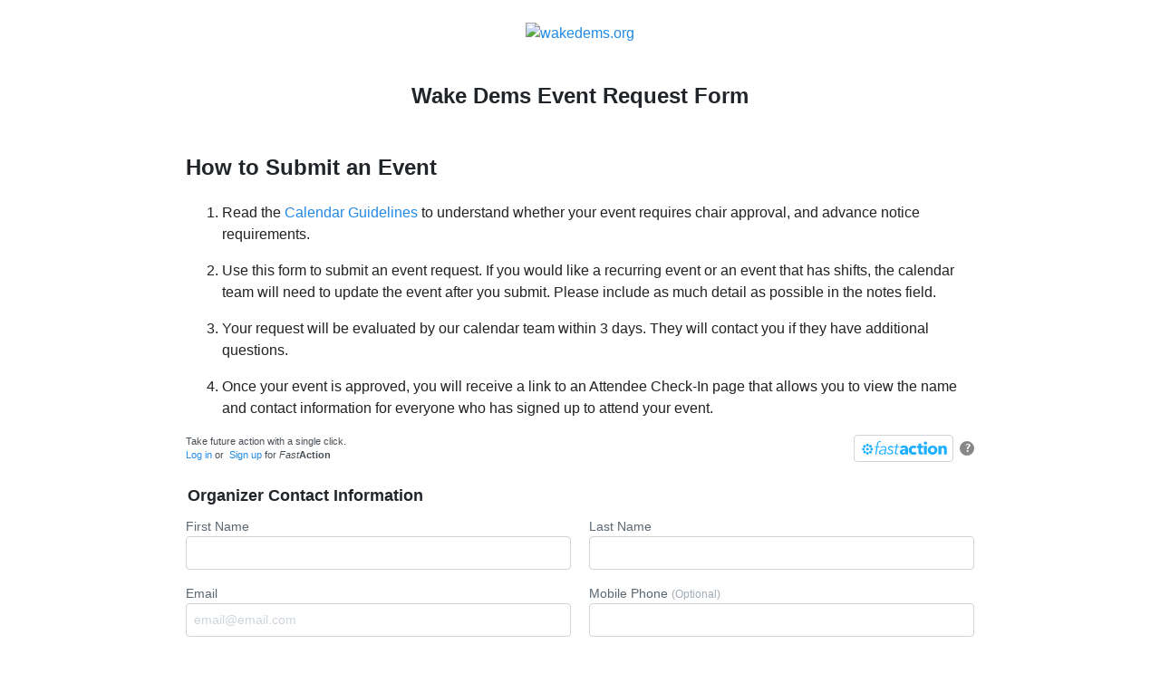

--- FILE ---
content_type: text/html; charset=utf-8
request_url: https://secure.ngpvan.com/xUKcSL_LFUCEL9uPwgjOQg2
body_size: 4413
content:
<!DOCTYPE html>
<html class="no-js" lang="en">
    <head>
        

    <link nonce="275a6c54-794c-4f16-b7ac-80f29121c0ae" rel="preload" href="https://static.everyaction.com/ea-actiontag/at.js" as="script" crossorigin="anonymous">
    <link rel="preload" href="https://static.everyaction.com/ea-actiontag/at.min.css" as="style">
        <link rel="preload" href="https://nvlupin.blob.core.windows.net/designs/CustomStylesheet_403b1a07b108be95abdcaa564e00db71a81769374c956517b88241abb02eeacd.css" as="style" />

            <script nonce="275a6c54-794c-4f16-b7ac-80f29121c0ae" src="https://client.px-cloud.net/PXsJ1uzlSV/main.min.js" async crossorigin="anonymous" ></script>

        <meta charset="utf-8" />
            <link rel="canonical" href="https://secure.ngpvan.com/xUKcSL_LFUCEL9uPwgjOQg2" />
        <link rel="apple-touch-icon" href="/Content/images/appleTouchIcons/apple-touch-icon.png">
<link rel="apple-touch-icon" sizes="57x57" href="/Content/images/appleTouchIcons/apple-touch-icon-57x57.png">
<link rel="apple-touch-icon" sizes="60x60" href="/Content/images/appleTouchIcons/apple-touch-icon-60x60.png">
<link rel="apple-touch-icon" sizes="72x72" href="/Content/images/appleTouchIcons/apple-touch-icon-72x72.png">
<link rel="apple-touch-icon" sizes="76x76" href="/Content/images/appleTouchIcons/apple-touch-icon-76x76.png">
<link rel="apple-touch-icon" sizes="120x120" href="/Content/images/appleTouchIcons/apple-touch-icon-120x120.png">
<link rel="apple-touch-icon" sizes="114x114" href="/Content/images/appleTouchIcons/apple-touch-icon-114x114.png">
<link rel="apple-touch-icon" sizes="144x144" href="/Content/images/appleTouchIcons/apple-touch-icon-144x144.png">
<link rel="apple-touch-icon" sizes="152x152" href="/Content/images/appleTouchIcons/apple-touch-icon-152x152.png">
<link rel="apple-touch-icon" sizes="180x180" href="/Content/images/appleTouchIcons/apple-touch-icon-180x180.png">


        
        <style type="text/css">
            .text-center { text-align: center; }
        </style>
        <noscript>
            <style>
                .oa-requires-js {
                    display: none;
                    opacity: 0;
                }
            </style>
        </noscript>


        <style>
            #legacy {
                position: absolute;
                top: 0;
                right: 0;
                bottom: 0;
                left: 0;
                width: 100%;
                height: 100%;
                background-color: #fff;
            }

            .at-banner {
                text-align: center;
            }

            .at-banner img {
                max-width: 100%;
            }

            .right {
                text-align: right;
            }

            table.tickets {
                border-collapse: separate;
            }

                table.tickets thead {
                    text-align: left;
                }

                table.tickets th, td {
                    padding-right: 50px;
                }

                table.tickets .subtotal {
                    text-align: right;
                    padding-right: 10px;
                }
        </style>



        <meta name="viewport" content="width=device-width, initial-scale=1, minimum-scale=1.0, maximum-scale=1.0, minimal-ui, user-scalable=no" />


        <title>
    Wake Dems Event Request Form
</title>

        
            <meta property="og:site_name" content="EveryAction" />
            <meta property="og:type" content="article" />
            <meta property="og:url" content="https://secure.ngpvan.com/xUKcSL_LFUCEL9uPwgjOQg2" />
        

        
        

    <script nonce="275a6c54-794c-4f16-b7ac-80f29121c0ae" type="text/javascript">
        // This code is provided by Microsoft
        // ReSharper disable VariableUsedInInnerScopeBeforeDeclared
        // ReSharper disable StatementIsNotTerminated
        // ReSharper disable VariableUsedOutOfScope
    function cookieSettingsAcceptCookiesAi() {
             var sdkInstance = "appInsightsSDK"; window[sdkInstance] = "appInsights";
             var aiName = window[sdkInstance], aisdk = window[aiName]
                 || function (n) {
                     var o = { config: n, initialize: !0 }, t = document, e = window, i = "script";
                     setTimeout(function () { var e = t.createElement(i); e.src = n.url || "https://az416426.vo.msecnd.net/scripts/b/ai.2.min.js", t.getElementsByTagName(i)[0].parentNode.appendChild(e) });
                     try { o.cookie = t.cookie }
                     catch (e) { }
                     function a(n) { o[n] = function () { var e = arguments; o.queue.push(function () { o[n].apply(o, e) }) } } o.queue = [], o.version = 2;
                     for (var s = ["Event", "PageView", "Exception", "Trace", "DependencyData", "Metric", "PageViewPerformance"]; s.length;)a("track" + s.pop());
                     var r = "Track", c = r + "Page"; a("start" + c), a("stop" + c);
                     var u = r + "Event";
                     if (a("start" + u), a("stop" + u), a("addTelemetryInitializer"), a("setAuthenticatedUserContext"), a("clearAuthenticatedUserContext"), a("flush"), o.SeverityLevel = { Verbose: 0, Information: 1, Warning: 2, Error: 3, Critical: 4 }, !(!0 === n.disableExceptionTracking || n.extensionConfig && n.extensionConfig.ApplicationInsightsAnalytics && !0 === n.extensionConfig.ApplicationInsightsAnalytics.disableExceptionTracking)) {
                         a("_" + (s = "onerror"));
                         var p = e[s];
                         e[s] = function (e, n, t, i, a) {
                             var r = p && p(e, n, t, i, a);
                             return !0 !== r && o["_" + s]({ message: e, url: n, lineNumber: t, columnNumber: i, error: a }), r
                         }, n.autoExceptionInstrumented = !0
                     } return o
                 }(
                     {
                         instrumentationKey: "def53ae9-b7c9-41b7-abab-9c939b304095",
                         enableAjaxErrorStatusText: true,
                         enableRequestHeaderTracking: true,
                         enableResponseHeaderTracking: true
                     }
                 );
             window[aiName] = aisdk;
             // ReSharper restore StatementIsNotTerminated
             // ReSharper restore VariableUsedInInnerScopeBeforeDeclared
             aisdk.queue.push(function () {
                 aisdk.addTelemetryInitializer(function (envelope) {
                     var telemetryItem = envelope.data;
                     var telemetryBaseData = envelope.baseData;

                     // remove auth from req headers
                     if (telemetryBaseData.properties && telemetryBaseData.properties.requestHeaders) {
                         var requestHeaders = telemetryBaseData.properties.requestHeaders;
                         Object.keys(requestHeaders).forEach(function (key) {
                             if (key.toLowerCase() === "authorization") {
                                 delete requestHeaders[key];
                             }
                         });
                     }

                     // Set custom properties
                     telemetryItem["Application"] = 'Forms-prod';
                     // For custom events, make sure we have the URL of the current page
                     if (envelope.baseType == "EventData" || envelope.baseType == "RemoteDependencyData") {
                         telemetryItem["Location"] = telemetryItem["Location"] || window.location.href;
                     }

                     return true;
                 });
             });
             aisdk.trackPageView({});
    }

        
            cookieSettingsAcceptCookiesAi();
        


    </script>

        
<script nonce="275a6c54-794c-4f16-b7ac-80f29121c0ae">
    // Logs errors for script tags with the attribute data-log-errors="true"
    function handleScriptLoadError(e) {
        if (window.appInsights && e && e.target && e.target.nodeName == 'script' && e.target.dataset && e.target.dataset.logErrors == "true" ) {
            window.appInsights.trackEvent({name: 'Script Load Failure',
                properties: {
                    ScriptSrc: e.target.src,
                    ScriptCrossorigin: e.target.getAttribute('crossorigin'),
                    ScriptType: e.target.getAttribute('type')
                }
            });
        }
    }
    window.onerror = handleScriptLoadError();
</script>
    </head>
    <body class="responsive">
        <div class="content ngp-content">
            









<section class="one container">
    <div class="panel panel-details form-condensed">
        <div class="panel-content">


<header class="container at">
        <figure class="at-banner">
                <a href="https://www.wakedems.org">
                        <img src="//nvlupin.blob.core.windows.net/images/van/NGP/NGP50/1/102537/images/WakeCounty_transparent.png" alt="wakedems.org" title="wakedems.org" />

                </a>
        </figure>
</header>




<div class="ngp-form"
     data-form-url="https://secure.ngpvan.com/v1/Forms/xUKcSL_LFUCEL9uPwgjOQg2"
             data-custom-css='https://nvlupin.blob.core.windows.net/designs/CustomStylesheet_403b1a07b108be95abdcaa564e00db71a81769374c956517b88241abb02eeacd.css'
     data-fastaction-endpoint="https://fastaction.ngpvan.com"
     data-inline-errors="true"
     data-fastaction-nologin="true"
         data-formbuilder-hosted="true"
            data-script-execution-mode="block"
          data-mobile-autofocus="true">
</div>


            <noscript>
                <link href="/Content/css/global?v=lYrpEd-aBl_S01gmGPm_n8ToSkFKD1GXfMtyy3SCmoc1" rel="stylesheet"/>


<p>Please enable JavaScript in your browser</p>
            </noscript>



<footer class="container form-footer at">
                <p class="text-center wide">
            <a href="https://www.wakedems.org">wakedems.org</a>
        </p>
            <p class="text-center wide">
            <span class="at-paid-for-by">
                Wake County Democratic Party
            </span>
        </p>
            <div class="poweredby">
            Powered by <a href="https://www.ngpvan.com/?utm_source=act.myngp.com&utm_medium=poweredby&utm_campaign=ngpnext">NGP VAN</a>
        </div>
</footer>

        </div>
    </div>
</section>


<script nonce="275a6c54-794c-4f16-b7ac-80f29121c0ae" type="text/javascript">
    window.exileHeaderAndFooter = true;
</script>






        <script nonce="275a6c54-794c-4f16-b7ac-80f29121c0ae" src="https://js.verygoodvault.com/vgs-collect/2.18.4/vgs-collect.js" data-log-errors="true" type="text/javascript" crossorigin="anonymous"></script>

<script nonce="275a6c54-794c-4f16-b7ac-80f29121c0ae" src="https://static.everyaction.com/ea-actiontag/at.js" data-log-errors="true" type="text/javascript" crossorigin="anonymous" charset="utf-8"></script>




        <script nonce="275a6c54-794c-4f16-b7ac-80f29121c0ae">
            var didSetTracking = false;
            function initiateGA4() {
                var ga = document.createElement('script');
                ga.type = 'text/javascript';
                ga.async = true;
                ga.src = 'https://www.googletagmanager.com/gtag/js?id=\'G-ZJV7N5SC1H\'';
                var s = document.getElementsByTagName('script')[0];
                s.parentNode.insertBefore(ga, s);
                window.dataLayer = window.dataLayer || [];

                // Wire up 'gtag' function
                window.gtag = function() { dataLayer.push(arguments); }
                gtag('js', new Date());
                gtag('config', 'G-ZJV7N5SC1H');
                didSetTracking = true;
            }

        </script>
    <script nonce="275a6c54-794c-4f16-b7ac-80f29121c0ae">
        // Common Methods
        function cookieSettingsAcceptAnalyticsCookies()
        {
            //if analytics hasn't loaded or has loaded but telemetry is disabled
            if (false && 'G-ZJV7N5SC1H' && typeof window['ga-disable-' + 'G-ZJV7N5SC1H'] === 'undefined'
                || window['ga-disable-' + 'G-ZJV7N5SC1H'] === true)
            {
                window['ga-disable-' + 'G-ZJV7N5SC1H'] = false;
                if (!didSetTracking) {
                    initiateGoogleAnalytics();
                }
            }

            if (true) {
                if (!didSetTracking) {
                    initiateGA4();
                } else {
                    gtag('consent', 'update', {
                        'ad_storage': 'granted',
                        'analytics_storage': 'granted',
                        'wait_for_update': 500
                    });
                }
            }
        }

        function cookieSettingsRevokeAnalyticsCookies()
        {
            if (false) {
                // Disable tracking if the opt-out cookie exists.
                var disableStr = 'ga-disable-' + 'G-ZJV7N5SC1H';
                window[disableStr] = true;
            }

            if (true) {
                gtag("consent", "update", {
                    ad_storage: "denied",
                    analytics_storage: "denied"
                });
            }

        }

        if (false == false)
        {
            cookieSettingsAcceptAnalyticsCookies();
        }
    </script>




        </div>
        
    </body>
</html>

